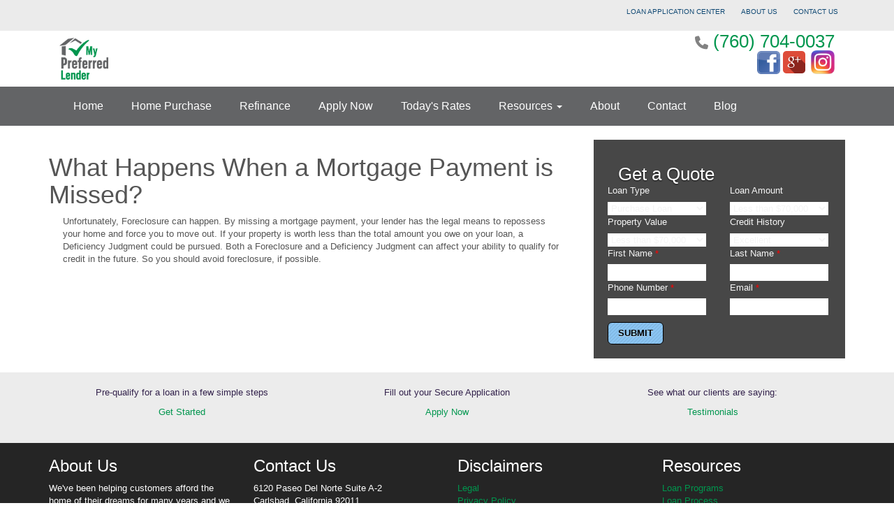

--- FILE ---
content_type: text/html; charset=UTF-8
request_url: https://www.mypreferredlender.net/mortgage-basics/foreclosure/missed-mortgage-payment/
body_size: 29138
content:
<!DOCTYPE html>
<html>
    <head>
        <!-- include meta head -->
        <meta http-equiv="Content-Type" content="text/html; charset=UTF-8">
<meta name="viewport" content="width=device-width, initial-scale=1.0">

<script src="https://code.jquery.com/jquery-1.12.4.min.js" integrity="sha256-ZosEbRLbNQzLpnKIkEdrPv7lOy9C27hHQ+Xp8a4MxAQ=" crossorigin="anonymous"></script>
<script src="https://maxcdn.bootstrapcdn.com/bootstrap/3.3.7/js/bootstrap.min.js" integrity="sha384-Tc5IQib027qvyjSMfHjOMaLkfuWVxZxUPnCJA7l2mCWNIpG9mGCD8wGNIcPD7Txa" crossorigin="anonymous"></script>
<script src="https://cdn.lenderhomepage.com/themes/responsivetemplate14/js/jquery.flexslider-min.js"></script>
<script src="https://cdn.lenderhomepage.com/js/validate2.js"></script>

<link href="https://maxcdn.bootstrapcdn.com/bootstrap/3.3.7/css/bootstrap.min.css" rel="stylesheet" integrity="sha384-BVYiiSIFeK1dGmJRAkycuHAHRg32OmUcww7on3RYdg4Va+PmSTsz/K68vbdEjh4u" crossorigin="anonymous">
<link href="https://maxcdn.bootstrapcdn.com/font-awesome/4.7.0/css/font-awesome.min.css" rel="stylesheet" integrity="sha384-wvfXpqpZZVQGK6TAh5PVlGOfQNHSoD2xbE+QkPxCAFlNEevoEH3Sl0sibVcOQVnN" crossorigin="anonymous">
<link href="https://cdn.lenderhomepage.com/themes/responsivetemplate14/css/custom.css" rel="stylesheet"/>
<link href="https://cdn.lenderhomepage.com/themes/responsivetemplate14/css/flexslider.css" rel="stylesheet"/>
<link href="https://cdn.lenderhomepage.com/themes/responsivetemplate14/css/form-builder.css" rel="stylesheet"/>
<link href="https://netdna.bootstrapcdn.com/font-awesome/4.0.3/css/font-awesome.css" rel="stylesheet"/>


<!-- HTML5 Shim and Respond.js IE8 support of HTML5 elements and media queries -->
<!-- WARNING: Respond.js doesn't work if you view the page via file:// -->
<!--[if lt IE 9]>
<script src="https://oss.maxcdn.com/libs/html5shiv/3.7.0/html5shiv.js"></script>
<script src="https://oss.maxcdn.com/libs/respond.js/1.3.0/respond.min.js"></script>
<![endif]-->

<title>Missed Mortgage Payment</title>
<meta name="keywords" content="missed mortgage payment consequences, deficiency judgement" />
<meta name="description" content="This page contains information about what happens when a mortgage payment is missed." />
<meta name="LHP-identifier" content="bfc92310f9841c22c2d77fbdf4441fef" />
<meta property="og:title" content="Missed Mortgage Payment" />
<meta name="twitter:card" content="summary_large_image">
<meta name="twitter:title" content="Missed Mortgage Payment" />
<meta property="og:description" content="This page contains information about what happens when a mortgage payment is missed." />
<meta name="twitter:description" content="This page contains information about what happens when a mortgage payment is missed." />
<meta property="og:image" content="https://d3i17xsp2ml938.cloudfront.net/lhp/204563_Kevin_Caylor/uploads/WGrdAFVUmzLogo%2520JPG.jpg" /><script src="https://cdn.lenderhomepage.com/js/domain-common.minified.js"></script>
<script src="https://kit.fontawesome.com/75d3050649.js"></script>
<link rel="stylesheet" href="https://cdn.lenderhomepage.com/css/domain-common.minified.css" />
<style type="text/css">.navbar-inverse {
    background-color: #636466;
    border-color: #636466;
}

.callus a {
    color: #00964e;
}

.poweredbyp {
    display: none;
}

#con-form {
    padding: 2rem;
}

#con-form .btn-primary {
    margin-top: 1rem;
}


@media (max-width: 768px) {
    .phonenumber {
        margin-top: 3em;
    }
    
    .bannerarea{
            min-height: unset;
    }
}

@media (max-width: 490px) {
    .callus {
        font-size: 22px;
    }
    
    
}

@media (max-width: 435px) {
    .callus {
        font-size: 16px;
    }
}

@media (max-width: 350px) {
    .callus {
        font-size: 14px;
    }
}

@media (max-width: 444px) {
    body > section.header > div > div > div > div.col-md-6.col-sm-6.col-xs-6.text-right > div.lhp-edit > p > a > img {
        width: 22px;
        height: 22px;
    }

}</style><script type='text/javascript'>var _userway_config = {account: 'che6LPcYj9'};</script><script type='text/javascript' src='https://cdn.userway.org/widget.js'></script>
<script>
  var _paq = window._paq = window._paq || [];
  /* tracker methods like "setCustomDimension" should be called before "trackPageView" */
  _paq.push(['trackPageView']);
  _paq.push(['enableLinkTracking']);
  (function() {
    var u="//oov.lenderhomepagecdn.com/";
    _paq.push(['setTrackerUrl', u+'matomo.php']);
    _paq.push(['setSiteId', '43894']);
    var d=document, g=d.createElement('script'), s=d.getElementsByTagName('script')[0];
    g.async=true; g.src='https://d1lndjvmq55t3r.cloudfront.net/matomo.js'; s.parentNode.insertBefore(g,s);
  })();
</script>
    </head>

   <body class="colorskin">
        
<section class="topnav hidden-xs">
    <div class="container">
        <div class="row">
            <div class="col-md-12">
                <div class="pull-right lhp-edit" data-edit-type="global-replace" data-edit-field="top-nav"><p><a href="/home-refinance/">LOAN APPLICATION CENTER</a> <a href="/about-us/">ABOUT US</a> <a href="/contact-us/">CONTACT US</a></p></div>
            </div>
        </div>
    </div>
</section>

<section class="header">
    <div class="container">
        <div class="row">

            <div class="col-sm-12">
                <div class="col-md-6 col-sm-6 col-xs-6 text-left">
                    <a href="/">
                                                    <img src="https://d3i17xsp2ml938.cloudfront.net/lhp/204563_Kevin_Caylor/uploads/WGrdAFVUmzLogo%2520JPG.jpg" id="img-logo" alt="logo" class="logo">
                                            </a>
                </div>

                <div class="col-md-6 col-sm-6 col-xs-6 text-right">
                    <div class="phonenumber">
                        <div class="callus"><i class="fa fa-phone"></i> <a href="tel:(760) 704-0037">(760) 704-0037</a></div>
                    </div>

                    <div class="lhp-edit" data-edit-type="global-replace" data-edit-field="top1"><p style="text-align: right;"><a href="https://www.facebook.com/My-Preferred-Lender-1432060840235969/?ref=settings" target="_blank"><img width="33" height="33" alt="" src="https://d3i17xsp2ml938.cloudfront.net/lhp/204563_Kevin_Caylor/uploads/RVkxejgGtnfacebook_logos_PNG19761.png"></a> <a href="http://www.mypreferredlender.net/" target="_blank"><img width="32" height="32" alt="Google plus" src="https://d3i17xsp2ml938.cloudfront.net/lhp/204563_Kevin_Caylor/uploads/3784YVX6P6plus.png"></a>&nbsp;<a href="https://www.linkedin.com/company/my-preferred-lender/" target="_blank"><img width="32" height="32" alt="" src="https://upload.wikimedia.org/wikipedia/commons/c/c9/Linkedin.svg"></a> <a href="https://www.instagram.com/mypreferredlender/" target="_blank"><img width="34" height="34" alt="" src="https://d3i17xsp2ml938.cloudfront.net/lhp/204563_Kevin_Caylor/uploads/ixkaFtOO7Dnew-instagram-logo-NBG-1024px-400x400.png"></a></p></div>
                </div>
            </div>

        </div>
    </div>
</section>

    <section class="nav navbar-inverse">
        <div class="container">
            <div class="navbar-header">
                <button type="button" class="navbar-toggle" data-toggle="collapse" data-target=".navbar-collapse"><span class="sr-only">Toggle navigation</span> <span class="icon-bar"></span> <span class="icon-bar"></span> <span class="icon-bar"></span></button>
            </div>
            <div class="collapse navbar-collapse navbar-body-list">
                <ul class="nav navbar-nav">
                    <li class="nav-item"><a href="/" target="" class="nav-link text-nowrap">Home</a></li><li class="nav-item"><a href="/home-purchase/" target="" class="nav-link text-nowrap">Home Purchase</a></li><li class="nav-item"><a href="/home-refinance/" target="" class="nav-link text-nowrap">Refinance</a></li><li class="nav-item"><a href="/home-refinance/" target="_blank" class="nav-link text-nowrap">Apply Now</a></li><li class="nav-item"><a href="/todays-rates/" target="" class="nav-link text-nowrap">Today's Rates</a></li><li class="dropdown nav-item"><a href="/mortgage-basics/" class="dropdown-toggle nav-link text-nowrap" data-toggle="dropdown" role="button" aria-haspopup="true" aria-expanded="false"
            >Resources <span class="caret"></span></a><ul class="dropdown-menu"><li class="nav-item"><a href="/loan-programs/" target="" class="nav-link text-nowrap">Loan Programs</a></li><li class="nav-item"><a href="/loan-process/" target="" class="nav-link text-nowrap">Loan Process</a></li><li class="nav-item"><a href="/mortgage-basics/" target="" class="nav-link text-nowrap">Mortgage Basics</a></li><li class="nav-item"><a href="/mortgage-calculators/" target="" class="nav-link text-nowrap">Mortgage Calculators</a></li><li class="nav-item"><a href="/online-forms/" target="" class="nav-link text-nowrap">Online Forms</a></li><li class="nav-item"><a href="/faq/" target="" class="nav-link text-nowrap">FAQ</a></li></ul></li><li class="nav-item"><a href="/about-us/" target="" class="nav-link text-nowrap">About</a></li><li class="nav-item"><a href="/contact-us/" target="" class="nav-link text-nowrap">Contact</a></li><li class="nav-item"><a href="/blog/" target="" class="nav-link text-nowrap">Blog</a></li>                </ul>
            </div>
        </div>
    </section>

	<section class="sitepart">
		<div class="container">
			<div class="row">
				<div class="col-md-8 col-xs-12 box">
					<div class="lhp-edit" data-edit-type="content" data-edit-field="_body" style="margin-top:20px;"> <h1>What Happens When a Mortgage Payment is Missed?</h1>
<p>Unfortunately, Foreclosure can happen. By missing a mortgage payment, your lender has the legal means to repossess your home and force you to move out. If your property is worth less than the total amount you owe on your loan, a Deficiency Judgment could be pursued. Both a Foreclosure and a Deficiency Judgment can affect your ability to qualify for credit in the future. So you should avoid foreclosure, if possible.</p></div> 				</div>
				<div class="col-md-4 col-xs-12">
					<div id="con-form">
    <h2>Get a Quote</h2>

    <div class="formCTA">
        <form method="post" action="" class="contactForm">
               <input type="hidden" name="ci_csrf_token" value="">
                <input type="hidden" name="SiteOwnerID" value="204563" />
                                <input type="hidden" name="LeadDate" value="" />
                <input type="hidden" name="LeadType" value="QuickQuote" />

                <div class="row">
                    <div class="col-xs-6">
                        <div class="input-medium"><label for="loan-type"> Loan Type </label>
                            <select name="LoanPurpose" class="select" id="loan-type">
                                <option value="Purchase Loan">Purchase Loan</option>
                                <option value="Refinance Loan">Refinance Loan</option>
                                <option value="Debt Consolidation">Debt Consolidation</option>
                                <option value="Home Equity">Home Equity</option>
                            </select>
                        </div>
                    </div>

                    <div class="col-xs-6">
                        <div class="input-medium"><label for="loan-amount"> Loan Amount </label>
                        <select name="LoanAmount" class="select" id="loan-amount">
                            <option value="Less than $70,000">Less than $70,000</option>
                            <option value="$70,001 - $80,000">$70,001 - $80,000</option>
                            <option value="$80,001 - $90,000">$80,001 - $90,000</option>
                            <option value="$90,001 - $100,000">$90,001 - $100,000</option>
                            <option value="$100,001 - $110,000">$100,001 - $110,000</option>
                            <option value="$110,001 - $120,000">$110,001 - $120,000</option>
                            <option value="$120,001 - $130,000">$120,001 - $130,000</option>
                            <option value="$130,001 - $140,000">$130,001 - $140,000</option>

                            <option value="$140,001 - $150,000">$140,001 - $150,000</option>
                            <option value="$150,001 - $160,000">$150,001 - $160,000</option>
                            <option value="$160,001 - $170,000">$160,001 - $170,000</option>
                            <option value="$170,001 - $180,000">$170,001 - $180,000</option>
                            <option value="$180,001 - $190,000">$180,001 - $190,000</option>
                            <option value="$190,001 - $200,000">$190,001 - $200,000</option>

                            <option value="$200,001 - $210,000">$200,001 - $210,000</option>
                            <option value="$210,001 - $220,000">$210,001 - $220,000</option>
                            <option value="$220,001 - $230,000">$220,001 - $230,000</option>
                            <option value="$230,001 - $240,000">$230,001 - $240,000</option>
                            <option value="$240,001 - $250,000">$240,001 - $250,000</option>
                            <option value="$250,001 - $275,000">$250,001 - $275,000</option>

                            <option value="$275,001 - $300,000">$275,001 - $300,000</option>
                            <option value="$300,001 - $325,000">$300,001 - $325,000</option>
                            <option value="$325,001 - $350,000">$325,001 - $350,000</option>
                            <option value="$350,001 - $375,000">$350,001 - $375,000</option>
                            <option value="$375,001 - $400,000">$375,001 - $400,000</option>
                            <option value="$400,001 - $425,000">$400,001 - $425,000</option>

                            <option value="$425,001 - $450,000">$425,001 - $450,000</option>
                            <option value="$450,001 - $475,000">$450,001 - $475,000</option>
                            <option value="$475,001 - $500,000">$475,001 - $500,000</option>
                            <option value="$525,001 - $550,000">$525,001 - $550,000</option>
                            <option value="$550,001 - $575,000">$550,001 - $575,000</option>
                            <option value="$575,001 - $600,000">$575,001 - $600,000</option>

                            <option value="$600,001 - $625,000">$600,001 - $625,000</option>
                            <option value="$625,001 - $650,000">$625,001 - $650,000</option>
                            <option value="$650,001 - $675,000">$650,001 - $675,000</option>
                            <option value="$675,001 - $700,000">$675,001 - $700,000</option>
                            <option value="$700,001 - $725,000">$700,001 - $725,000</option>
                            <option value="$725,001 - $750,000">$725,001 - $750,000</option>

                            <option value="$750,001 - $775,000">$750,001 - $775,000</option>
                            <option value="$775,001 - $800,000">$775,001 - $800,000</option>
                            <option value="$800,001 - $825,000">$800,001 - $825,000</option>
                            <option value="$825,001 - $850,000">$825,001 - $850,000</option>
                            <option value="$850,001 - $875,000">$850,001 - $875,000</option>
                            <option value="$875,001 - $900,000">$875,001 - $900,000</option>

                            <option value="$900,001 - $925,000">$900,001 - $925,000</option>
                            <option value="$925,001 - $950,000">$925,001 - $950,000</option>
                            <option value="$950,001 - $975,000">$950,001 - $975,000</option>
                            <option value="$975,001 - $1,000,000">$975,001 - $1,000,000</option>
                            <option value="$1,000,001 - $1,100,000">$1,000,001 - $1,100,000</option>
                            <option value="$1,100,001 - $1,200,000">$1,100,001 - $1,200,000</option>

                            <option value="$1,200,001 - $1,300,000">$1,200,001 - $1,300,000</option>
                            <option value="$1,300,001 - $1,400,000">$1,300,001 - $1,400,000</option>
                            <option value="$1,400,001 - $1,500,000">$1,400,001 - $1,500,000</option>
                            <option value="$1,500,000+">$1,500,000+</option>
                        </select>
                        </div>
                    </div>

                    <div class="col-xs-6">
                        <div class="input-medium">
                            <label for="property-value"> Property Value </label>
                            <select name="PropertyValue" class="select" id="property-value">
                                <option value="Less than $70,000">Less than $70,000</option>
                                <option value="$70,001 - $80,000">$70,001 - $80,000</option>
                                <option value="$80,001 - $90,000">$80,001 - $90,000</option>
                                <option value="$90,001 - $100,000">$90,001 - $100,000</option>
                                <option value="$100,001 - $110,000">$100,001 - $110,000</option>
                                <option value="$110,001 - $120,000">$110,001 - $120,000</option>
                                <option value="$120,001 - $130,000">$120,001 - $130,000</option>
                                <option value="$130,001 - $140,000">$130,001 - $140,000</option>

                                <option value="$140,001 - $150,000">$140,001 - $150,000</option>
                                <option value="$150,001 - $160,000">$150,001 - $160,000</option>
                                <option value="$160,001 - $170,000">$160,001 - $170,000</option>
                                <option value="$170,001 - $180,000">$170,001 - $180,000</option>
                                <option value="$180,001 - $190,000">$180,001 - $190,000</option>
                                <option value="$190,001 - $200,000">$190,001 - $200,000</option>

                                <option value="$200,001 - $210,000">$200,001 - $210,000</option>
                                <option value="$210,001 - $220,000">$210,001 - $220,000</option>
                                <option value="$220,001 - $230,000">$220,001 - $230,000</option>
                                <option value="$230,001 - $240,000">$230,001 - $240,000</option>
                                <option value="$240,001 - $250,000">$240,001 - $250,000</option>
                                <option value="$250,001 - $275,000">$250,001 - $275,000</option>

                                <option value="$275,001 - $300,000">$275,001 - $300,000</option>
                                <option value="$300,001 - $325,000">$300,001 - $325,000</option>
                                <option value="$325,001 - $350,000">$325,001 - $350,000</option>
                                <option value="$350,001 - $375,000">$350,001 - $375,000</option>
                                <option value="$375,001 - $400,000">$375,001 - $400,000</option>
                                <option value="$400,001 - $425,000">$400,001 - $425,000</option>

                                <option value="$425,001 - $450,000">$425,001 - $450,000</option>
                                <option value="$450,001 - $475,000">$450,001 - $475,000</option>
                                <option value="$475,001 - $500,000">$475,001 - $500,000</option>
                                <option value="$525,001 - $550,000">$525,001 - $550,000</option>
                                <option value="$550,001 - $575,000">$550,001 - $575,000</option>
                                <option value="$575,001 - $600,000">$575,001 - $600,000</option>

                                <option value="$600,001 - $625,000">$600,001 - $625,000</option>
                                <option value="$625,001 - $650,000">$625,001 - $650,000</option>
                                <option value="$650,001 - $675,000">$650,001 - $675,000</option>
                                <option value="$675,001 - $700,000">$675,001 - $700,000</option>
                                <option value="$700,001 - $725,000">$700,001 - $725,000</option>
                                <option value="$725,001 - $750,000">$725,001 - $750,000</option>

                                <option value="$750,001 - $775,000">$750,001 - $775,000</option>
                                <option value="$775,001 - $800,000">$775,001 - $800,000</option>
                                <option value="$800,001 - $825,000">$800,001 - $825,000</option>
                                <option value="$825,001 - $850,000">$825,001 - $850,000</option>
                                <option value="$850,001 - $875,000">$850,001 - $875,000</option>
                                <option value="$875,001 - $900,000">$875,001 - $900,000</option>

                                <option value="$900,001 - $925,000">$900,001 - $925,000</option>
                                <option value="$925,001 - $950,000">$925,001 - $950,000</option>
                                <option value="$950,001 - $975,000">$950,001 - $975,000</option>
                                <option value="$975,001 - $1,000,000">$975,001 - $1,000,000</option>
                                <option value="$1,000,001 - $1,100,000">$1,000,001 - $1,100,000</option>
                                <option value="$1,100,001 - $1,200,000">$1,100,001 - $1,200,000</option>

                                <option value="$1,200,001 - $1,300,000">$1,200,001 - $1,300,000</option>
                                <option value="$1,300,001 - $1,400,000">$1,300,001 - $1,400,000</option>
                                <option value="$1,400,001 - $1,500,000">$1,400,001 - $1,500,000</option>
                                <option value="$1,500,000+">$1,500,000+</option>
                            </select>
                        </div>
                    </div>
                    <div class="col-xs-6">
                        <div class="input-medium">
                            <label for="credit-history"> Credit History </label>
                                <select name="creditHistory" class="select" id="credit-history">
                                    <option value="Excellent">Excellent</option>
                                    <option value="Good">Good</option>
                                    <option value="Fair">Fair</option>
                                    <option value="Poor">Poor</option>
                                </select>
                        </div>
                    </div>

                    <div class="col-xs-6">
                        <div class="input-medium">
                            <label for="first-name"> First Name <span style="color:red;">*</span> </label>
                            <input name="FirstName" type="text"  class="textfeild req" id="first-name">
                        </div>
                    </div>

                    <div class="col-xs-6">
                        <div class="input-medium">
                            <label for="last-name"> Last Name <span style="color:red;">*</span> </label>
                            <input name="LastName"  type="text" class="textfeild req" id="last-name">
                        </div>
                    </div>

                    <div class="col-xs-6">
                        <div class="input-medium">
                            <label for="phone-number"> Phone Number <span style="color:red;">*</span> </label>
                            <input name="HomePhone"  type="text" class="textfeild req" id="phone-number">
                        </div>
                    </div>

                    <div class="col-xs-6">
                        <div class="input-medium">
                            <label for="email"> Email <span style="color:red;">*</span> </label>
                            <input name="EmailAddress"  type="text" class="textfeild req" id="email">
                        </div>
                    </div>

                    <div class="col-xs-12">
                        <input type="submit" class="btn btn-primary" value="Submit" />
                    </div>
                </div>
            </div>
        </form>
    </div>
</div>
				</div>
			</div>
		</div>
	</section>
	<section class="foot-top">
		<div class="container">
			<div class="row">
				<div class="col-md-12">

					<div class="col-md-4 text-center lhp-edit" data-edit-type="global-replace"
					     data-edit-field="footerBox1"><p>Pre-qualify for a loan in a few simple steps</p>
<p><span style="color: #00964e;"><a href="/home-purchase/"><span style="color: #00964e;">Get Started </span></a></span></p></div>
					<div class="col-md-4 text-center lhp-edit" data-edit-type="global-replace"
					     data-edit-field="footerBox2"><p>Fill out your Secure Application</p>
<p><span style="color: #00964e;"><a href="/home-refinance/"><span style="color: #00964e;">Apply Now </span></a></span></p></div>
					<div class="col-md-4 text-center lhp-edit" data-edit-type="global-replace"
					     data-edit-field="footerBox3"><p>See what our clients are saying:</p>
<p><span style="color: #00964e;"><a href="/testimonials/"><span style="color: #00964e;">Testimonials </span></a></span></p></div>

				</div>
			</div>
		</div>
	</section>

        <section class="footer">
    <div class="container">
        <div class="row">
            <div class="col-lg-3 col-md-3 col-sm-6 lhp-edit" data-edit-type="global-replace" data-edit-field="stl_replace_about_us"><h3>About Us</h3>
<p>We've been helping customers afford the home of their dreams for many years and we love what we do.</p>
<p>Company NMLS: 1728466<br> <span style="color: #00964e;"><a href="http://www.nmlsconsumeraccess.org" target="_blank"><span style="color: #00964e;">www.nmlsconsumeraccess.org</span></a></span></p>
<div class="footer__social"></div></div>
            <div class="col-lg-3 col-md-3 col-sm-6 lhp-edit" data-edit-type="global-replace" data-edit-field="stl_replace_contact_info"><h3>Contact Us</h3>
<p>6120 Paseo Del Norte Suite A-2<br> Carlsbad, California 92011<br> Phone: (760) 704-0037<br> <span style="color: #00964e;"><a href="mailto: info@mypreferredlender.net"><span style="color: #00964e;">info@mypreferredlender.net</span></a></span></p></div>
            <div class="col-lg-3 col-md-3 col-sm-6 lhp-edit" data-edit-type="global-replace" data-edit-field="stl_replace_footer_disclaimers"><h3>Disclaimers</h3>
<ul>
<li><span style="color: #00964e;"><a href="/legal/"><span style="color: #00964e;">Legal</span></a></span></li>
<li><span style="color: #00964e;"><a href="/privacy-policy/"><span style="color: #00964e;">Privacy Policy</span></a></span></li>
<li><span style="color: #00964e;"><a href="/site-map/"><span style="color: #00964e;">Site Map</span></a></span></li>
</ul></div>
            <div class="col-lg-3 col-md-3 col-sm-6 lhp-edit" data-edit-type="global-replace" data-edit-field="stl_replace_footer_resources"><h3>Resources</h3>
<ul>
<li><span style="color: #00964e;"><a href="/loan-programs/"><span style="color: #00964e;"> Loan Programs</span></a></span></li>
<li><span style="color: #00964e;"><a href="/loan-process/"><span style="color: #00964e;"> Loan Process</span></a></span></li>
<li><span style="color: #00964e;"><a href="/mortgage-basics/"><span style="color: #00964e;"> Mortgage Basics</span></a></span></li>
<li><span style="color: #00964e;"><a href="/mortgage-calculators/"><span style="color: #00964e;"> Mortgage Calculators</span></a></span></li>
<li><span style="color: #00964e;"><a href="/online-forms/"><span style="color: #00964e;"> Online Forms</span></a></span></li>
<li><span style="color: #00964e;"><a href="/faq/"><span style="color: #00964e;"> FAQ</span></a></span></li>
</ul></div>
        </div>
    </div>

    <div class="foot-bot">
        <div class="container">
            <div class="row">
                <div class="col-sm-6"><img src="https://cdn.lenderhomepage.com/themes/responsivetemplate24/images/leadtemp_1_40.png" width="62" height="55"></div>
                <div class="col-md-4 footer__referral">
                    <p class="poweredbyp"><img src="https://cdn.lenderhomepage.com/images/poweredby.png" width="27" height="21" class="poweredbyimg" alt="LenderHomePage Footer Logo"/> Powered By <a href="https://www.lenderhomepage.com" target="_blank">LenderHomePage.com</a></p>
                </div>
            </div>
        </div>
    </div>
</section>

<script src="https://cdn.lenderhomepage.com/themes/responsivetemplate14/js/jquery.flexslider-min.js"></script>
<script>
$(window).load(function() {
    $('.flexslider').flexslider({
        animation: "slide",
        controlNav: "thumbnails"
    });
});
</script>
    </body>
</html>


--- FILE ---
content_type: text/css
request_url: https://cdn.lenderhomepage.com/themes/responsivetemplate14/css/custom.css
body_size: 7687
content:
body {

	font-family:"Open Sans", arial;
	background:#fff;
	color:#555;
}
#wrapper {

	margin: 0;
	padding: 0;
	width: 100%;
	position:relative;

}
.header {
   /* border-bottom: 1px solid #f3f3f3;
    box-shadow: 0 6px 7px rgba(0, 0, 0, 0.3);*/

    min-height:50px;
    right: 0;
    top: 0;
    width: 100%;
    z-index: 9999;
	background:#fff;

}
.logo {
    padding: 10px 0;
    max-width: 473px;
}
a{ color:#8ac4f2;}

.bannerarea-inner {
	margin:0;
	height:200px;
	background:#333333;
    width:100%;
	position:relative;
	overflow: hidden;

}
.bannerarea-inner .flexslider .slides img {
width: 100%;
display: block;
max-height: 400px;
min-height: 400px;
}

.bannerarea-inner .flex-caption {
	display: none;
}
.bannerslide {
    background: url("../images/familypic1.png") no-repeat scroll 54px top rgba(0, 0, 0, 0);
   height:470px;
    position: absolute;
    width: 100%;
}
.slide-text{
    /*background:rgba(34, 200, 71 , 0.5);*/
	background:rgba(66, 173, 55 , 0.8);
    color: #FFFFFF;
    font-size: 15px;
    left: 33%;
    padding: 0 20px;
    position: absolute;
    top: 96px;
    width: 360px;
	border-top:8px solid #0D1A23;
	border-bottom:8px solid #0D1A23;

}
 .slide-text h3{color: #FFFFFF;}

.bannerbot{ background:url("../images/bg_stripe.png") repeat scroll left top #42AD37; padding:20px; min-height:100px; color:#fff;}

.space {
	height: 32px;
}

.topnav {
	background:#EBEBEB;
	color:#f3f3f3;
	font-size:11px;
	text-align:center;
	padding:7px 10px;
}
.topnav a{color: #104974;
    font: 10px/20px arial,verdana,sans-serif;
    height:26px;
    text-transform: uppercase;
	padding:4px 10px;
	text-decoration:none;
}
.mobile-menu {
	display: none;
}
.mobile-menu select {
	background: linear-gradient(to bottom, #F9F9F9 21%, #C2C2C2 100%) repeat scroll 0 0 rgba(0, 0, 0, 0);
	border: 1px solid #FFFFFF;
	border-radius: 5px;
	height: 31px;
	padding: 3px;
	width: 100%;
	margin-top: 8px;
}
.desktop-menu {
	display: block;
}
.dropdown-menu {
	position: absolute;
	top: 100%;

	z-index: 1000;
	display: none;
	float: left;
	min-width: 160px;
	padding: 5px 0;
	margin: 2px 0 0;
	font-size: 15px;
	list-style: none;
	background-color: #104974;
	border-radius: 4px;
	-webkit-box-shadow: 0 6px 12px rgba(0, 0, 0, 0.175);
	box-shadow: 0 6px 12px rgba(0, 0, 0, 0.175);
	background-clip: padding-box;

}
.navbar-nav li.dropdown:last-child > .dropdown-menu {
	right: 0px;
	float: right;
	left: inherit;
}
.hero {
	margin-bottom: 30px;
}
.hero h2 {
	font-family: 'Times New Roman';
	text-align: center;
	font-size: 38px;
	color:#000;
}

.block {
	background: #ffffff; /* Old browsers */
	background: -moz-radial-gradient(center, ellipse cover, #ffffff 34%, #f6f6f6 100%); /* FF3.6+ */
	background: -webkit-gradient(radial, center center, 0px, center center, 100%, color-stop(34%, #ffffff), color-stop(100%, #f6f6f6)); /* Chrome,Safari4+ */
	background: -webkit-radial-gradient(center, ellipse cover, #ffffff 34%, #f6f6f6 100%); /* Chrome10+,Safari5.1+ */
	background: -o-radial-gradient(center, ellipse cover, #ffffff 34%, #f6f6f6 100%); /* Opera 12+ */
	background: -ms-radial-gradient(center, ellipse cover, #ffffff 34%, #f6f6f6 100%); /* IE10+ */
	background: radial-gradient(ellipse at center, #ffffff 34%, #f6f6f6 100%); /* W3C */
filter: progid:DXImageTransform.Microsoft.gradient( startColorstr='#ffffff', endColorstr='#f6f6f6', GradientType=1 ); /* IE6-9 fallback on horizontal gradient */
	box-shadow: 0px 0px 4px #ccc;
	padding: 0;
	margin: 0 10px;
	width:30%;
	border-radius: 8px;
}
.cta {
	margin-bottom: 30px;
}
.block .row {
	margin-bottom: 4px;
}
.block .row:first-child {
	margin-top: 4px;
}
.block .row .col-md-2 {
	padding-left: 8px;
	padding-right: 8px;
}
.block .row .col-md-2 img {
	width: 100%;
}
.block-title {
	background-color: #104974;
	min-height: 70px;
	border-radius: 0 0 8px 8px;
	margin: 1px !important;
}
.block-title h3 {
	font-size: 32px;
	text-align: center;
	width: 66%;
	margin: 14px auto;
	color: #fff;
	font-style: italic;
	font-family: serif;
}
.block-title i {
	float: left;
	margin-right: 14px;
	color: #fff;
	font-size: 28px;
}
.block-title a {
	display: block;
	float: left;
	line-height: 26px;
	color: #fff;
	font-size: 22px;
	font-style: italic;
	font-family: serif;
}
.img-fix {
	margin-bottom: 9px
}
.boxes {
	padding-left: 59px;
}
.home-left h2 {
	font-family: serif;
	font-style: italic;
	margin-bottom: 26px;
}
.home-right h2 {
	font-family: serif;
	font-style: italic;
	margin-bottom: 26px;
}
.home-right .row p {
	margin-bottom: 37px;
	margin-top: 8px;
}
.home-right .row span {
	color:#666;
	font-size: 11px;
	font-style:italic;
}
.side-right .home-left {
	border-right: 0px;
}
.side-right {
	border-left:1px solid #ccc;
}
.one {
	background: url(../images/1.png) top left no-repeat !important;
	min-height: 33px;
	padding-left: 42px;
	padding-top: 6px;
}
.two {
	background: url(../images/2.png) top left no-repeat;
	min-height: 33px;
	padding-left: 42px;
	padding-top: 6px;
}
.three {
	background: url(../images/3.png) top left no-repeat;
	min-height: 33px;
	padding-left: 42px;
	padding-top: 6px;
}
.four {
	background: url(../images/4.png) top left no-repeat;
	min-height: 33px;
	padding-left: 42px;
	padding-top: 6px;
}
.home-left p {
	margin-bottom: 16px;
}
.home-left {
	border-right: 1px solid #ccc;
}
.lo-desktop {
	display: block;
}
.lo-mobile {
	display:none;
}
.lo-mobile select {
	width: 100%;
	margin-bottom: 12px;
}
.lo-mobile p {
	text-align: center;
	font-family: serif;
	font-size: 20px;
}
.footer {
    background: none repeat scroll 0 0 #252525;
    color: #FFFFFF;
    font-size: 13px;
}
.footer-btm {
	margin: 0px;
	min-height: 40px;
	background:#104974;
}

.img-fix {
 margin-bottom: 0px;
}
.block-title h3 {
 font-size: 25px;
}
.block-title i {
font-size: 20px;
}
.block-title a {
 line-height: 23px;
 font-size: 16px;
}
}
@media (max-width: 992px) {
 .nav>li {
 margin-left: -9px;
}
.block {
 width: 100%;
}
.boxes {
 padding-left: 0px;
}
.home-left {
 border-right: 0px;
}
.home-right .row img {
 max-width: 50%;
 display: block;
 margin: 0 auto;
}
.lo-desktop {
 display: none;
}
.lo-mobile {
 display: block;
}
.leftmenu li {
margin-left:0 !important;
}
}

#shortform .swMain .stepContainer .StepTitle {
	display: block;
	position: relative;
	margin: 0;
	margin-bottom: 10px;
	padding: 5px;
	font: bold 16px Verdana, Arial, Helvetica, sans-serif;
	color: #5A5655;
	background-color: #ebebeb;
	clear: both;
	height: 42px !important;
	line-height: 31px;
	text-align: left;
	z-index: 88;
}
#shortform .swMain ul.anchor li a {
	display: block;
	position: relative;
	float: left;
	margin: 0;
	padding: 3px;
	height: 29px !important;
	width: 41px;
	text-decoration: none;
	outline-style: none;
	-moz-border-radius: 5px;
	-webkit-border-radius: 5px;
	z-index: 99;
}
.callus {
	color:#333;
    display: block;
    font-size:26px;
    padding:0;
/* margin: 40px 0; */
	line-height:26px;
}
.callus span {
	color:#f3f3f3;font-size:11px;
	line-height:11px;
}
.bannerbg {
	background: linear-gradient(to bottom, #515151, #000) repeat scroll 0 0 rgba(0, 0, 0, 0);
	border:1px solid #000;
	border-radius:8px;
	margin:0 auto 20px;
	padding:10px;
}
.greybg {
	background:#f1eff0;
	border:1px solid #b6b6b6;
	border-radius:8px;
}


.nopadding {
	padding-left:0 !important;
	padding-right:0 !important;
}
.nopadding-left {
	padding-left:0 !important;
}
.nopadding-right {
	padding-right:0 !important;
}
.leftmenu {
	padding-left:0;
	margin-top:10px;
	list-style:none
}
.leftmenu ul {
	list-style:none;
	margin:0;
	padding:0 !important;
}
.leftmenu li {
	background: linear-gradient(to bottom, #F1F1F1, #E2E2E2) repeat scroll 0 0 rgba(0, 0, 0, 0);
	border: 1px solid #D2D2D2;
	font-size: 16px;
	margin: 0 0;
	padding: 11px 15px;
}
/* --- box --- */
.ratesblock{ margin:20px 0;}
.ratesblock .bigtext{color: #104974;
    font-family: times new roman,arial,helvetica,sans-serif;
	font-size:40px;
    margin: -3px 0 0 8px !important; float:left; padding:0px 10px;}
.ratesblock .smalltxt{color: #104974;
    font-family:arial,helvetica,sans-serif;
	font-size:13px; float:left; padding:5px 10px;}
.box {

	background:#fff;
 	border:0px solid #ccc;
	margin-bottom:30px;
	padding-bottom:30px;
	margin-top:20px;
	/* min-height: 85px;*/

}
.box p{ font-size:13px; padding:0 20px;}
.box h6 {
    color:#333;
	font-size:24px;
	text-transform:uppercase;
	margin:30px 0 15px;

}
.box .text h4 {
	letter-spacing:-1.5px;
}
.box:hover .text h4 {
}
.box .icon {
	margin-bottom:20px;
}
.box .text {
    font-weight: normal;

    margin: -15px 0;
    padding: 0;
}
.box a {

	color: #000;

	text-decoration: none;
}
.box a i {
	color:#4b5056;
}


/*form*/

#con-form {
    display: block;
    background: rgba(51, 51, 51, 0.9);
    margin-top: 20px;
    margin-bottom: 10px;
    overflow: hidden;
}
.formCTA {
    color: #666666;
    margin: 0;
    z-index: 15;
}
#con-form .h1 {
    color: white;
}
#con-form h2 {
	color: #FFFFFF;
	margin: 0;
	padding:15px 15px 15px;
	font-family:Georgia, arial, "Times New Roman", Times, serif;
	font-size:26px;
	font-weight: normal;
	text-shadow: 0 1px 2px rgba(0, 0, 0, 0.75);
	padding-bottom: 0;
}
#con-form h3{ background:url(../images/bg_stripe.png) repeat left top #36576D; font-size:14px; color:#9EB8C9; text-align:center; padding:10px; margin:0;}
.formCTA .btn {
border: 1px solid;
	font-size:13px;
	/*  font-weight: 600;*/
    letter-spacing:0;
	line-height:0;
	margin-top: 0px;
	padding:15px 14px;
	text-transform: uppercase;
	background:url(../images/bg_stripe.png) repeat left top #8ac4f2;
	border-radius:6px;
	color:#000;
	font-weight:bold;
	text-shadow:0 1px 0 rgba(255, 255, 255, 0.5);

}
.box-block {
	background: none repeat scroll 0 0 #e7e7e7;
	border-radius: 7px;
	box-shadow: 1px 1px 4px #9A9494;
	display: block;
	margin: 8px 0;
	min-height: 315px;
	padding: 3px 0px 20px;
	border:1px solid #c0c0c0;
}
.box-block h2 {
	display: block;
	font-size:24px;
	margin: 0;
	padding: 5px 0;
	border-radius: 7px 7px 0 0;
	vertical-align: middle;
	background: linear-gradient(to bottom, #fff, #d4d4d4) repeat scroll 0 0 rgba(0, 0, 0, 0);
	border-bottom:1px solid #c0c0c0;
}
.box-block h2 span {
	float: left;
	margin-top:0;
	padding-right:6px;
}
.smallblock {
	margin:0 0 20px;
}
.smallblock h2 b.smalltxt {
	text-align:left;
	font-size:13px;
	display:block;
	line-height:18px;
}
.smallblock table {
	border: 1px solid #f3f3f3;
	margin: 0;
	float:left;
}
.smallblock tr td {
	font-size:13px;
	text-align:left;
	padding:5px 9px;
	border: 1px solid #f3f3f3;
}
.program {
	width:110px;
}
.rate {
	width:90px;
}
.smallblock ul {
	list-style: none outside none;
}
.smallblock li {
	background: url("../images/capitalfunding_32.jpg") no-repeat scroll left 3px rgba(0, 0, 0, 0);
	color: #3D3F40;
	margin: 4px 4px 4px 15px;
	padding-left: 15px;
}
form {
	margin: 0 0 0px;
}
fieldset {
	border: 0 none;
	margin: 0;
	padding: 0;
}
.presentation {
	margin-bottom: 20px;
	padding-left:0px;
}
.presentation h2 {
	color:#073887;
	font-size: 30px;
	font-weight:normal;
	overflow:hidden;
}
.presentation p {
	font-size: 15px;
}
.advanced_recent_posts_widget * {
	margin: 0;
	padding: 0;
}
.advanced_recent_posts_widget {
	font-size: 14px;
	line-height: 18px;
}
.advanced_recent_posts_widget .post-title {
	color: #303030;
	font-size: 16px;
	font-weight: bold;
	padding-bottom: 10px;
	display: block;
}
.advanced_recent_posts_widget .post-date {
	font-style: italic;
}
.advanced_recent_posts_widget img {
	float: left;
	margin-right: 10px;
	margin-top: 5px;
}
.advanced_recent_posts_widget ul li {
	border-bottom: 1px dashed #CCCCCC;
	float: left;
	list-style: none outside none;
	margin: 3px 0;
	padding: 3px 0;
}
.advanced_recent_posts_widget .more-link {
	display:block;
}
.advanced_recent_posts_widget .post-entry {
	overflow: hidden;
	padding: 10px 0 5px;
}
legend small {
	color: #999999;
	font-size: 15px;
}
label, input, button, select, textarea {
	color:#F5F5F5;
	font-size: 13px;
	font-weight: normal;
	line-height: 20px;
}
input, button, select, textarea {
	font-family: "Helvetica Neue", Helvetica, Arial, sans-serif;
}
label {
	display: block;
	margin-bottom:5px;
}
.input-mini {
	width: 60px;
}
.input-small {
	width: 90px;
}
.input-medium {
	/*width:150px;*/
}
.input-large {
	width: 250px;
}
.input-xlarge {
	width:300px;
}
.input-xxlarge {
	width: 530px;
}
select {
	background-color: #FFFFFF;
	border: 1px solid #fff;
	width:100%;
}
.select {
	background-color: #FFFFFF;
	border: 1px solid #fff;
	width:97%;
}
.textfeild {
	background-color: #FFFFFF;
	border: 1px solid #fff;
	width:97%;
}
/*
select, textarea, input[type="text"], input[type="password"], input[type="datetime"], input[type="datetime-local"], input[type="date"], input[type="month"], input[type="time"], input[type="week"], input[type="number"], input[type="email"], input[type="url"], input[type="search"], input[type="tel"], input[type="color"], .uneditable-input {

	 color: #555555;
    display: inline-block;
    font-size: 12px;
    height: 20px;
    line-height: 1;
    margin-bottom: 7px;
    padding: 2px 6px;
    vertical-align: middle;
}
*/
.grey-background {

	background:#ecece8;
	padding-bottom:10px;

}
.sitepart {
    margin-bottom:10px;
    position: relative;
}
.lignt-greyblock{ background:#ccc; }
.fa {
    color: #828282;
    font-size: 19px;
    margin-top: 8px;
}
.call-loan{ margin:20px 0; font-size:18px; color:#33224C; }
.mortgagenews {
      background-color: #252525;
    color: #FFFFFF;
    padding:0;
    text-shadow: none;
	text-align:center;
	margin-bottom:20px;
	min-height: 360px;
}



.mortgagenews h3{ font-size:22px; margin:15px 0 0px; padding:0 20px; color:#fff; font-family:Georgia, "Times New Roman", Times, serif; font-weight:normal !important; }
.mortgagenews p{
    line-height:22px;
    padding: 0 7px;
}
.mortgagenews a{ color:#8ac4f2; padding:12px 0;}
.foot-top {
	text-align:center;
	padding:20px 20px 10px;
	font-size:13px;
	color:#33224C;
	background:#ECECEC;
}
.foot-top a {
	color:#336699;
	padding:0px 8px 15px;
	display:block;
}
.foot-bot {
	padding:20px 20px 10px;
}
.lo-p-overwrite {
    padding: 0px !important;
}

div.social-icons i.fa {
  font-size: 30px;
  padding: 0 5px;
}



/*Power Profile */

.sitepart-new-loan-officer::before {
	background-color: #f3f7f9;
	background-size: cover;
	border-bottom: 1px solid #d9d9d9;
	content: "";
	min-height: 260px;
	left: 0;
	position: absolute;
	top: 230px;
	width: 100%;
}
.sitepart-new-loan-officer .profile-image-new-loan-officer {
	border: 6px solid white;
	border-radius: 50%;
}
.user-name-new-loan-officer {
	border-bottom: 1px solid #d9d9d9;
	font-size: 24px;
	font-weight: 600;
	margin: 0 0 20px;
	padding-bottom: 10px;
	width: 100%;
}
.user-data-new-loan-officer ul {
	font-size: 16px;
	list-style: outside none none;
	margin: 0;
	padding: 0;
	width: 100%;
}
.user-data-new-loan-officer ul li {
	margin-bottom: 10px;
	padding: 0 0 0 40px;
	position: relative;
	width: 100%;
}
.user-data-new-loan-officer ul li > i {
	color: #4e88a9;
	font-size: 24px;
	margin: 0 10px 0 0;
}
.social-new-loan-officer {
	position: absolute;
	right: 12px;
	top: 55px;
	width: 200px;
}
.social-new-loan-officer ul {
	list-style: outside none none;
	margin: 0;
	padding: 0;
	width: 100%;
}
.social-new-loan-officer ul li {
	float: right;
	list-style: outside none none;
	margin: 0 5px 0 0;
}
.social-new-loan-officer ul li a {
	background-color: rgba(255, 255, 255, 0.9);
	border-radius: 50%;
	color: #1b6691;
	display: block;
	font-size: 18px;
	height: 37px;
	line-height: 37px;
	text-align: center;
	width: 37px;
}
.sitepart-overview {
	min-height: 300px;
	margin-bottom: 20px;
}
.button-container {
	height: 40px;
	margin-bottom: 0;
	margin-top: 0;
	padding-bottom: 0;
	position: relative;
}
.profile-info-container {
	min-height: 203px;
}
.spl-button {
	background: #8ec73f none repeat scroll 0 0;
	height: inherit;
	padding: 0.5em 0;
	text-align: center;
	float: left;
	margin-right: 1px;
}
.spl-button a {
	text-decoration: none;
}
.spl-button a:hover {
	text-decoration: none;
}
.spl-button-1 {
	float: none;
	margin: 0 auto;
	width: 300px;
}
.spl-button-2 {
	width: 49.9%;
}
.spl-button-3 {
	width: 33%;
}
.spl-button-4 {
	width: 24.9%;
}
.inner-text-spl {
	color: white;
	text-align: center;
	font-size: 18px;
}

.panel-heading {
	background-color: #ffffff !important;
}
.panel-heading .panel-title {
	font-size: 16px;
}
.panel-group .panel {
	border-color: #fff !important;
}
.panel-group .panel {
	border-radius: 0;
	box-shadow: none;
	border-color: #EEEEEE;
}
.panel-default > .panel-heading {
	padding: 0;
	border-radius: 0;
	color: #212121;
	border-color: #EEEEEE;
}
.panel-title > a {
	display: block;
	padding: 15px;
	text-decoration: none;
	font-size: 25px;
	position: relative;
	outline: 0;
}
.panel-title > a {
	outline: 0;
}
.panel-title > a i {
	position: absolute;
	top: 10px;
	right: 10px;
	font-size: 25px;
	color: #1b6691;
}
.panel-default > .panel-heading + .panel-collapse > .panel-body {
	border-top-color: #EEEEEE;
}
.sitepart-overview .panel-group {
	margin: 0 auto;
	max-width: 820px;
}
.open-background-modal-link {
	position: absolute;
	top: 240px;
	right: 20px;
}
.open-background-modal-link img {
	width: 30px;
}
.open-buttons-modal-link {
	position: absolute;
	top: 2px;
	right: -20px;
}
.open-buttons-modal-link img {
	width: 30px;
}
#buttons-modal .form-group label {
	color: #555555;
	font-size: 15px;
	margin-bottom: 0;
}
#buttons-modal .modal-body {
	padding: 0 20px 10px 20px;
}
#buttons-modal h4 {
	font-weight: bold;
}
#background-modal h4 {
	font-weight: bold;
}
#buttons-modal .form-group {
	margin-bottom: 0;
}
#buttons-modal .form-group input {
	color: #555555;
	font-size: 15px;
	width: 100%;
	height: 30px;
	margin-bottom: 0;
}
.modal-title .restore-default-background,
.modal-title .restore-default-buttons{
	float: right;
	font-size: 15px;
	margin-right: 17px;
	margin-top: 5px;
}
.add-button {
	float: right;
	font-size: 15px;
	margin-right: 17px;
	margin-top: 5px;
	color: green;
}
.add-button:hover {
	color: green;
}
.modal-title .close{
	margin-top: 5px;
}
.colorpicker{
	border-color: #8f8f8f !important;
	border-radius: 0 !important;
	border-style: solid;
	border-width: 1px;
}
.remove-button{
	float: right;
	font-size: 12px;
	color: red;
	margin-top: 10px;
}



@media (max-width: 768px) {
    .nav>li {
        margin-left: 0px;
    }
    .mobile-menu {
        display: block;
    }
    .desktop-menu {
        display: none;
    }
    .leftmenu li {
        margin-left:0 !important;
    }
    .callus{
        margin-top:0;
    }
}


@media (max-width: 700px) {
    .hero h2 {
        font-size: 24px;
    }
    .logo {
        margin:0;
        text-align:center;
    }
    .leftmenu li {
        margin-left:0;
    }
    #con-form {
        display: block;
        border:0 !important;
        width:100% !important;
        position:relative !important;
        margin-top:25px !important;
        box-shadow:none !important;
        position:relative;
        margin-bottom:20px;
    }

    .bannerarea {
        height:100%;
    }

    .flexslider{ height:400px }
    .flexslider h2 {
        color:#fff;
        font-family: Georgia, arial, "Times New Roman", Times, serif;
        font-size:22px !important;
        font-weight:normal;
        margin:20px 0;
        text-shadow:2px 2px 1px rgba(0, 0, 0, 0.2);
    }
    .flex-caption {
        color: #fff;
        font-size:13px!important;
        line-height:16px !important;
        margin: 0 0 0 0;
        max-width:560px;
        padding: 10px 20px;
        position: absolute;
        text-align: left;
        top:-30px !important;
        font-family: Georgia, arial, "Times New Roman", Times, serif !important;
        text-shadow:2px 0px 3px rgba(0, 0, 0, 0.3);
        left:0px !important;
    }
    .sitepart{ clear:both;}
    .bannerbot{ visibility:hidden}
}

/* Tweaks */
#lhp-loanprograms a {
    color: #2a6496;
}

.bannerarea {
    min-height: 360px;
    position: relative;
    overflow: hidden;
}

.slider {
    position: absolute;
    width: 100%;
    height: 100%;
}

.flexslider .slides img {
    position: absolute;
    height: auto;
    width: 100%;
}

.lhp-box-size .flexslider .slides img {
    position: relative;
}

.flex-caption-layout {
    height: 400px;
    position: relative;
}

.flex-caption-container {
    height: 400px;
    float: left;
    width: 100%;
    position: relative;
}

.flex-caption {
    height: auto;
    position: absolute;
    bottom: 70px;
    background: rgba(51, 51, 51, 0.5);
    padding: 20px;
}

.flex-caption h2 {
    color: #fff;
    text-shadow: -1px -1px 0 #000, 1px -1px 0 #000, -1px 1px 0 #000, 1px 1px 0 #000, 2px 2px 2px #333;
    margin: 0;
    font-family: Georgia, arial, "Times New Roman", Times, serif;
}

.navbar-inverse .navbar-nav > li > a {
    color: #fff;
    font-family: Arial,sans-serif;
    font-size: 12px;
    font-weight:normal;
    padding: 18px 20px;
}

.navbar-inverse .navbar-nav > .active > a {
    background-color: initial;
}

.navbar-inverse .navbar-nav > li > a:focus, .navbar-inverse .navbar-nav > li > a:hover {
    color: black;
    background-color: white;
}

.dropdown-menu>li>a {
    display: block;
    padding: 3px 20px;
    clear: both;
    color: #fff;
    white-space: nowrap;
}

.sitepart a {
    color: #23527c;
}

.dropdown:hover .dropdown-menu {
    display: block;
}

@media (max-width: 767px) {
    .bannerarea {
        height: initial;
    }

    .slider {
		position: relative;
		height: 100px;
		overflow: hidden;
    }

    .flex-caption-container, .flex-caption-layout {
        display: none;
    }

    .flexslider{
        height: initial;
    }

    .flexslider .slides img {
        width: 100%;
        display: block;
        min-height: initial;
        position: relative;
        width: 100%;
    }
}

@media (min-width: 768px) {
    .flex-caption-container {
        width: 41.66%
    }
}

@media (min-width: 992px) {
    .flex-caption-container {
        width: 58.73%
    }
}

@media (min-width: 1200px) {
    .flex-caption-container {
        width: 66.66%
    }
}

.mobileView{display: none;}
@media screen and (max-width: 767px) {
	.adminView{display: none;}
	.headerView{display: none;}
	.socialicon{display: none;}

  .mobileView{
    width: 100%;
    background: #FFF;
    position: fixed;
    top: 0;
    left: 0;
    z-index: 3333;
    display: block;
    box-shadow: 0rem 0.2rem 0.3rem #AAA;
  }
  .mobileView div{
    box-sizing: border-box;
  }
  .mobileView .col-8{
    max-width: 35%;
    display: flex;
    height: 50px;
    align-items: center;
  }
  .mobileView .col-8 a {
	display: block;
    width: 100%;
    height: 100%;
    white-space: nowrap;
    text-overflow: ellipsis;
    overflow: hidden;
    line-height: 50px;
    font-size: 16px;
  }
  .mobileView .col-8 img{
	height: 100%;
	width: 100%;
	object-fit: contain;
  }
  .mobileView .col-2{
    padding: 0;
	width: 35px;
	position: absolute;
	right: 15px;
    float: left;
  }
  .mobileView .col-2.phone {
	  right: 60px;
  }
  .mobileView button{
    width: 3.5rem;
    height: 3.5rem;
    background: #333;
    border: 1px solid #333;
    color: #FFF;
    border-radius: 0.3rem;
    font-size: 1.3rem;
    line-height: 1.2rem;
    outline: none;
    text-align: center;
  }
  .mobileView button .fa{
    margin: 0;
		color: #FFF;
  }
  .mobileView #navbar-top{
    position: fixed;
    left: 0;
    top: 50px;
    background: #FFF;
    width: 100%;
    max-height: calc(100% - 7rem);
    overflow-y: auto;
    box-shadow: 0rem 0.2rem 0.3rem #AAA;
    padding: 0;
  }
  .mobileView #navbar-top .nav-item{
    border-top: 1px dashed #DDD;
    padding: 1.5rem 2rem;
    text-align: left;
  }
  .mobileView #navbar-top ul{
    margin: 0;
    padding: 0;
    list-style: none;
  }
  .mobileView #navbar-top .nav-item a{
    font-size: 1.7rem;
    line-height: 2.3rem;
  }
  .mobileView #navbar-top .nav-item li{
    padding: 1rem 2rem;
  }
  .mobileView #navbar-top .dropdown-toggle::after{
    margin-left: .5em;
    vertical-align: .07em;
  }
  .mobileView #navbar-top .nav-item ul{
    position: relative!important;
    transform: none!important;
  }
  .mobileView #navbar-top .dropdown-menu{
    padding: 0 0;
    border: 0;
    left: auto;
    top: auto;
    box-shadow: none;
    float: none;
    margin-top: 1.5rem!important;
    background: none;
  }
  .mobileView #navbar-top ul.dropdown-menu li a{
    text-align: left;
    color: #8ac4f2;
    font-size: 1.7rem!important;
  }
  .mobileView #navbar-top .navbar-nav .nav-link{
    padding:  0.5rem 0;
  }
  .mobileView #navbar-top .navbar-nav .nav-link:hover{
	color: #8ac4f2;
	text-decoration: none;
  }

  .bannerarea{
    margin-top: 50px;
  }

	.col-xs-6{
		width: 100%;
	}
	.formCTA .btn{
		width: 100%;
		display: block;
		margin-top: 1rem;
		position: relative;
		left: -0.2rem;
	}

  .lhp-edit{
		text-align: center;
		padding: 0 2rem;
	}

  .footer ul{
    list-style: none;
    margin: 0;
    padding: 0;
  }
  .footer ul a{
    font-size: 1.5rem;
  }
  .footer__social{
    width: 100%;
    padding-bottom: 1rem;
    position: relative;
    left: -0.5rem;
  }
  .footer__social a{
    width: 24%;
    padding: 1rem;
    text-align: center!important;
    display: inline-block;
    font-size: 1.5rem;
  }
  .footer__social:after{
    content: '';
    clear: both;
    display: block;
  }
  .foot-bot img{
    display: block;
    margin: 0 auto;
    position: relative;
    margin-bottom: 0.5rem;
    margin-top: 1rem;
  }
}

.header-row {
	display: flex;
	align-items: center;
}
.header-row .left-side,
.header-row .right-side {
	align-items: center;
}

.header-row .left-side {
	width: 40%;
}

.header-row .right-side {
	width: 60%;
	display: flex;
	justify-content: flex-end;
}

.mortgagenews a {
    color: #8ac4f2;
}
.footer ul {
	list-style-type: none;
	padding-left: 0;
}

.foot-bot .row {
	display: flex;
	align-items: center;
}

@media (max-width: 991px) {
	.mortgagenews .img-responsive {
		display: inline;
	}
	.disclaimers {
		clear: both;
	}
	.navbar-inverse > .container {
		width: 100%;
	}
	.navbar-inverse .navbar-nav > li > a {
		padding: 18px 13px;
	}
}

@media (max-width: 767px) {
    .topstrip.hidden-xs {
        display: flex !important;
        z-index: 9999 !important;
        top: 17px;
        width: auto !important;
        right: 100px;
		position: absolute;
		display: none;
    }
}

@media (max-width: 767px) {
    .adminViewtop .container,
    .adminViewtop .topstrip {
      padding: 0 !important;
    }
  
    .adminViewtop {
      margin: auto 10px auto auto;
    }
  
    .adminViewtop .container {
      display: flex;
    }
  
    .adminViewtop .strip-block-right {
      margin: 0 !important;
    }
  
    .dd-desktop-text {
      display: none;
    }
  
    .dd-select .dd-selected {
      padding: 0 5px 0 0 !important;
      font-weight: 400 !important;
      font-size: 18px;
    }
  
    .dd-pointer {
      /*margin-top: 10px !important;*/
    }
  
    .dd-select,
    .dd-container {
      width: 30px !important;
    }
  
    .dd-container#lhp-branch-dropdown {
      margin-top: 0 !important;
      margin-right: 10px;
    }
  
    .mobileView .adminViewtop {
      width: 70px;
    }
  
    .menu-button {
      margin-right: 0;
    }
  
    .strip-block-right:first-child {
      margin-right: 10px !important;
    }
  
    .dd-select {
      background-color: transparent !important;
      border: none !important;
      display: flex;
      align-items: flex-end;
    }
  
    .dd-options {
      transform: translateX(-110px);
    }
  
    .dd-pointer {
      right: 0 !important;
    }
  
    .container {
      max-width: 100%;
    }
  
    i.fab {
      padding: 0px 0px;
    }
    .dd-mobile-icon {
        color: #000;
    }
    .logo {
        margin: 15px 0 0 0;
	}
	.dd-pointer-down {
		border-top: solid 5px #000 !important;
	}
}


@media (max-width: 767px) {
	.mortgagenews {
		min-height: auto;
	}
	.topstrip {
		display: block !important;
	}
	.dropdown:hover .dropdown-menu {
		display: none;
	}
	.dropdown.open .dropdown-menu {
		display: block;
	}
	.navbar-inverse .navbar-nav > li > a {
		font-size: 16px;
		padding: 8px 13px;
	}
	.navbar-inverse .navbar-nav > li > a:hover {
		color: #fff;
		background-color: transparent;
	}
	.dd-mobile-icon.fa {
		margin-top: 0;
	}
}

.mobileView .row {
	display: flex;
	align-items: center;
	margin-left: 0;
	margin-right: 0;
}

@media screen and (max-width: 435px) {
	.mobileView .col-2 {
		padding: 1.8rem 0;
		width: 12%;
		float: left;
		/* margin-left: 10%; */
	}
	.mobileView .col-2.phone {
		margin-left: 35%;
	}
	.dd-pointer-down {
		border-top: solid 5px #000 !important;
	}
	.dd-mobile-icon {
		color: #000;
	}
}
.navbar-inverse .navbar-nav > li > a {
	font-size: 16px;
}

@media (max-width: 1200px) {
	.navbar-inverse .navbar-nav > li > a {
		padding: 18px 12px;
	}
}
@media (max-width: 991px) {
	.navbar-inverse .navbar-nav > li > a {
		padding: 18px 8px;
		font-size: 14px;
	}
}

.navbar-inverse .navbar-nav>.open>a, .navbar-inverse .navbar-nav>.open>a:focus, .navbar-inverse .navbar-nav>.open>a:hover {
	background-color: transparent;
	color: #fff;
}
.navbar-inverse .navbar-nav > li > a:focus, .navbar-inverse .navbar-nav > li > a:hover {
	background-color: transparent;
	color: #fff;
}

#img-logo {
    max-height: 80px !important;
    max-width: 100%;
}

.mortgagenews {
	min-height: 380px;
}


@media (max-width: 1300px) {
	.bannerarea {
		min-height: 300px;
	}
	/* .flexslider .slides img {
		height: 300px;
	} */
	.flex-caption {
		bottom: auto;
		top: 120px;
	}
}

@media (max-width: 991px) {
	.mortgagenews {
		padding-bottom: 20px;
	}
	.flexslider .slides img {
		height: auto;
	}
}
@media (max-width: 767px) {
	#con-form {
		margin-top: 10px !important;
	}
	.ratesblock {
		margin: 5px 0;
	}
	.poweredbyp {
		margin-left: 0;
		text-align: center;
	}
	.foot-bot .row {
		display: block;
	}
	.dropdown-menu>.active>a, .dropdown-menu>.active>a:focus, .dropdown-menu>.active>a:hover {
		background-color: #fff;
	}
}

#contact-us-table {
	background: rgba(51, 51, 51, 0.9);
}

.contents {
	color: #fff;
}

.sitepart .col-xs-12 > #con-form {
	display: block;
    background: rgba(51, 51, 51, 0.9);
    margin-top: 20px;
    margin-bottom: 10px;
    overflow: hidden;
}

.footer__social .fa {
	color: #fff;
}

#pre-qualify-form {
	background: rgba(51, 51, 51, 0.9);
}
/*
.sitepart #pre-qualify-form select,
#contact-us-table select,
#quickquote select {
	padding: 0 2px !important;
	height: 20px !important;
	font-size: 12px !important;
}
*/
.sitepart #pre-qualify-form textarea,
#contact-us-table textarea,
#quickquote input {
	font-size: 12px;
	padding: 3px 5px;
}

#quickquote input {
	margin-bottom: 15px;
	font-size: 12px;
	padding: 3px 5px;
	height: 20px !important;
}

.bannerarea .select,
.bannerarea input[type="text"] {
	border-radius: 4px;
}

@media (max-width: 767px) {
	.sitepart {
		padding-top: 50px;
	}
}
/*
#form-vue {
	background:rgba(51, 51, 51, 0.9);
	padding: 13px 19px 10px;
}
#front-end-app #form-vue .h1.text-left {
	color: #fff;
	margin: 0
}
#frontend-app #front-end-app #form-vue .form-control {
	height: 24px;
	font-size: 13px;
	padding: 0 6px;
}
#frontend-app #front-end-app #form-vue .form-group {
    margin-bottom: 5px;
}
#frontend-app #front-end-app #form-vue label {
	margin-bottom: 2px;
}
#frontend-app #front-end-app #form-vue .btn-default,
#quickquote .btn-default {
	border: 1px solid;
    font-size: 13px;
    letter-spacing: 0;
    line-height: 0;
    margin-top: 0px;
    padding: 15px 14px;
    text-transform: uppercase;
    background: url(../images/bg_stripe.png) repeat left top #8ac4f2;
    border-radius: 6px;
    color: #000;
    font-weight: bold;
    text-shadow: 0 1px 0 rgba(255, 255, 255, 0.5);
    width: 80px;
    display: block;
    margin: 0 auto;
}
#quickquote select,
#quickquote input {
    height: 24px !important;
}
#pre-qualify-form #front-end-app label,
#contact-us-form #front-end-app label {
    width: 40%;
    display: block;
    float: left;
    text-align: right;
    padding-right: 10px;
    color: lightgrey !important;
}
#pre-qualify-form #front-end-app .form-control-wrapper,
#contact-us-form  #front-end-app .form-control-wrapper{
    width: 60%;
    float: right;
    display: block;
}
#pre-qualify-form #front-end-app .select,
#contact-us-form  #front-end-app .select{
    width: 60%;
    float: right;
    background-color: transparent;
    border: 0;
}
#pre-qualify-form #front-end-app .select > select.form-control,
#contact-us-form #front-end-app .select > select.form-control {
    width: 100%
}
#pre-qualify-form select.form-control,
#contact-us-form select.form-control {
    height: 24px !important;
    width: 60%;
    float: right;
}
#pre-qualify-form .single-field,
#contact-us-form .single-field{
    clear: both;
}
#pre-qualify-form #front-end-app .form-control,
#contact-us-form  #front-end-app .form-control {
    height: 24px;
    font-size: 12px;
}
#pre-qualify-form #front-end-app .help-block,
#contact-us-form #front-end-app .help-block{
    text-align: right;
    font-size: 11px;
    clear: both;
}
#pre-qualify-form #front-end-app .input-group-addon {
    padding: 2px 10px;
}
#pre-qualify-form #front-end-app .input-group {
    margin-bottom: 7px;
}
#pre-qualify-form #front-end-app .btn-default,
#quickquote #front-end-app .btn-default,
#contact-us-form #front-end-app .btn-success {
    display: block;
    width: 80px;
    margin: 0 auto;
    color: #fff;
    background-color: #337ab7;
    border-color: #2e6da4;
}
#pre-qualify-form #front-end-app {
    margin-top: 20px;
}
#contact-us-form #front-end-app .form-control {
    padding: 0 12px;
}
 #contact-us-form #front-end-app textarea.form-control {
    height: 120px;
 }
 */
 #front-end-app .btn-success, #front-end-app .btn-default {
    background-color: black !important
}

.formCTA #front-end-app .form-group label, .formCTA #front-end-app .h3, .formCTA #front-end-app .h1, #pre-qualify-form .form-group label, #pre-qualify-form .h3 {
    color: white !important;
}

@media (max-width: 767px) {
    #pre-qualify-form {
        width: 100% !important;
    }
    #pre-qualify-form #front-end-app label,
    #contact-us-form #front-end-app label {
        font-size: 9px !important;
    }
}


--- FILE ---
content_type: text/css
request_url: https://cdn.lenderhomepage.com/themes/responsivetemplate14/css/form-builder.css
body_size: 52
content:
#contact-us-form #front-end-app label {
    color: inherit;
}
#quickquote #front-end-app #form-vue .form-group .h1,
#quickquote #front-end-app #form-vue .form-group .h2,
#quickquote #front-end-app #form-vue .form-group .h3,
#quickquote #front-end-app #form-vue .form-group .h4,
#quickquote #front-end-app #form-vue .form-group .h5,
#quickquote #front-end-app #form-vue .form-group .h6,
#quickquote #front-end-app #form-vue .form-group label {
    color: #fff;
}

.bannerarea .form-container > .row > [class*=col-] {
    z-index: 3;
}

#front-end-app #form-vue.banner-form .form-group .h1,
#front-end-app #form-vue.banner-form .form-group .h2,
#front-end-app #form-vue.banner-form .form-group .h3,
#front-end-app #form-vue.banner-form .form-group .h4,
#front-end-app #form-vue.banner-form .form-group .h5,
#front-end-app #form-vue.banner-form .form-group .h6,
#front-end-app #form-vue.banner-form .form-group label {
    color: #fff;
}
#front-end-app #form-vue.mobile-form .form-group .h1,
#front-end-app #form-vue.mobile-form .form-group .h2,
#front-end-app #form-vue.mobile-form .form-group .h3,
#front-end-app #form-vue.mobile-form .form-group .h4,
#front-end-app #form-vue.mobile-form .form-group .h5,
#front-end-app #form-vue.mobile-form .form-group .h6,
#front-end-app #form-vue.mobile-form .form-group label {
    color: inherit;
}

--- FILE ---
content_type: application/javascript
request_url: https://cdn.lenderhomepage.com/js/validate2.js
body_size: 826
content:
var emailRegex=/^([A-Z|a-z|0-9](\.|_){0,1})+[A-Z|a-z|0-9]\@([A-Z|a-z|0-9])+((\.){0,1}[A-Z|a-z|0-9]){2}\.[a-z]{2,3}$/g;
var phoneRegex=/^\s*(?:\+?(\d{1,3}))?([-. (]*(\d{3})[-. )]*)?((\d{3})[-. ]*(\d{2,4})(?:[-.x ]*(\d+))?)\s*$/g;
function validateForm(array){
	var errs="";
	for(var i=0;i<array.length;i++){
		var val=array[i].value.trim();
		var name=array[i].name.replace(/([a-z])([A-Z])/g, '$1 $2');
		if(val=="" || val==name){
			errs+=name + " must be valid!\n";
		} else if(name=="Email Address" && val.search(emailRegex)<0) {
			errs+=name + " must be valid!\n";
		} else if (name=="Home Phone" && val.search(phoneRegex)<0){
			errs+=name + " must be valid!\n";
		}
	}
	if(errs!=""){
		alert(errs);
		return false;
	} else {
		return true;
	}
}

$(window).load(function(){
    $("#contactForm").submit(function(){
        return validateForm($(".req"));
    });

    $(".contactForm").submit(function(){
        return validateForm($(this).find(".req"));
    });
});
